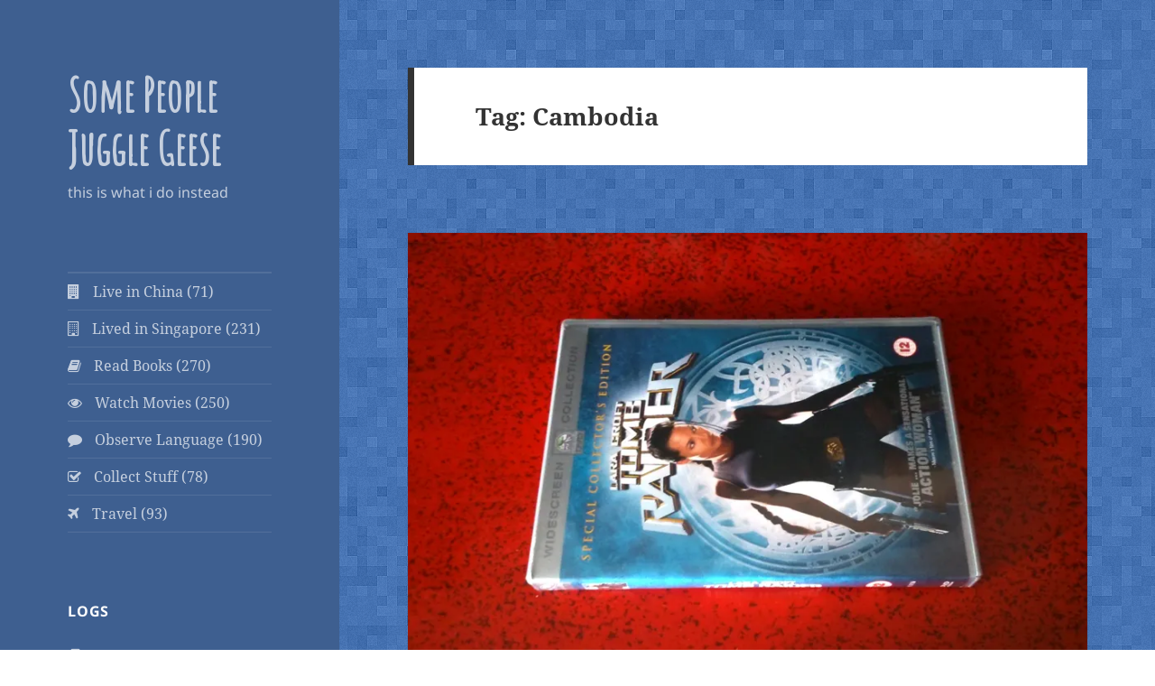

--- FILE ---
content_type: text/html; charset=UTF-8
request_url: https://spjg.com/tag/cambodia/
body_size: 16180
content:
<!DOCTYPE html>
<html lang="en-US" class="no-js">
<head>
	<meta charset="UTF-8">
	<meta name="viewport" content="width=device-width">
	<link rel="profile" href="https://gmpg.org/xfn/11">
	<link rel="pingback" href="https://spjg.com/xmlrpc.php">
	<!--[if lt IE 9]>
	<script src="https://spjg.com/wp-content/themes/twentyfifteen/js/html5.js"></script>
	<![endif]-->	
	<!-- Awin / Book Depository Affiliate verification code: -->
	<meta name="verification" content="dc1320c191126d9bf45f4c683ecf043c" />	
	<script>(function(html){html.className = html.className.replace(/\bno-js\b/,'js')})(document.documentElement);</script>
<meta name='robots' content='index, follow, max-image-preview:large, max-snippet:-1, max-video-preview:-1' />
<!-- Jetpack Site Verification Tags -->
<meta name="google-site-verification" content="gY1TDqjPT0-MoR4WxySROnjPD9lkREAf4-IaKJyRj30" />
<meta name="msvalidate.01" content="796E387013AD57D8E841CBF9522CB804" />
<meta name="p:domain_verify" content="ea816c6228d0d328bfb8acbea4ee263c" />
<meta name="yandex-verification" content="2c4eeef2b9aab4ee" />

	<title>Cambodia Archives : Some People Juggle Geese</title>
	<link rel="canonical" href="https://spjg.com/tag/cambodia/" />
	<meta property="og:locale" content="en_US" />
	<meta property="og:type" content="article" />
	<meta property="og:title" content="Cambodia Archives : Some People Juggle Geese" />
	<meta property="og:url" content="https://spjg.com/tag/cambodia/" />
	<meta property="og:site_name" content="Some People Juggle Geese" />
	<meta name="twitter:card" content="summary_large_image" />
	<script type="application/ld+json" class="yoast-schema-graph">{"@context":"https://schema.org","@graph":[{"@type":"CollectionPage","@id":"https://spjg.com/tag/cambodia/","url":"https://spjg.com/tag/cambodia/","name":"Cambodia Archives : Some People Juggle Geese","isPartOf":{"@id":"https://spjg.com/#website"},"primaryImageOfPage":{"@id":"https://spjg.com/tag/cambodia/#primaryimage"},"image":{"@id":"https://spjg.com/tag/cambodia/#primaryimage"},"thumbnailUrl":"https://i0.wp.com/spjg.com/wp-content/uploads/2017/09/tomb-raider.jpg?fit=825%2C510&ssl=1","breadcrumb":{"@id":"https://spjg.com/tag/cambodia/#breadcrumb"},"inLanguage":"en-US"},{"@type":"ImageObject","inLanguage":"en-US","@id":"https://spjg.com/tag/cambodia/#primaryimage","url":"https://i0.wp.com/spjg.com/wp-content/uploads/2017/09/tomb-raider.jpg?fit=825%2C510&ssl=1","contentUrl":"https://i0.wp.com/spjg.com/wp-content/uploads/2017/09/tomb-raider.jpg?fit=825%2C510&ssl=1","width":825,"height":510},{"@type":"BreadcrumbList","@id":"https://spjg.com/tag/cambodia/#breadcrumb","itemListElement":[{"@type":"ListItem","position":1,"name":"Home","item":"https://spjg.com/"},{"@type":"ListItem","position":2,"name":"Cambodia"}]},{"@type":"WebSite","@id":"https://spjg.com/#website","url":"https://spjg.com/","name":"Some People Juggle Geese","description":"This Is What I Do Instead","publisher":{"@id":"https://spjg.com/#organization"},"potentialAction":[{"@type":"SearchAction","target":{"@type":"EntryPoint","urlTemplate":"https://spjg.com/?s={search_term_string}"},"query-input":{"@type":"PropertyValueSpecification","valueRequired":true,"valueName":"search_term_string"}}],"inLanguage":"en-US"},{"@type":"Organization","@id":"https://spjg.com/#organization","name":"Some People Juggle Geese","url":"https://spjg.com/","logo":{"@type":"ImageObject","inLanguage":"en-US","@id":"https://spjg.com/#/schema/logo/image/","url":"https://i2.wp.com/spjg.com/wp-content/uploads/2016/03/logo.jpg?fit=200%2C200&ssl=1","contentUrl":"https://i2.wp.com/spjg.com/wp-content/uploads/2016/03/logo.jpg?fit=200%2C200&ssl=1","width":200,"height":200,"caption":"Some People Juggle Geese"},"image":{"@id":"https://spjg.com/#/schema/logo/image/"},"sameAs":["https://www.facebook.com/somepeoplejugglegeese/"]}]}</script>


<link rel='dns-prefetch' href='//stats.wp.com' />
<link rel='dns-prefetch' href='//fonts.googleapis.com' />
<link rel='preconnect' href='//i0.wp.com' />
<link rel="alternate" type="application/rss+xml" title="Some People Juggle Geese &raquo; Feed" href="https://spjg.com/feed/" />
<link rel="alternate" type="application/rss+xml" title="Some People Juggle Geese &raquo; Comments Feed" href="https://spjg.com/comments/feed/" />
<link rel="alternate" type="application/rss+xml" title="Some People Juggle Geese &raquo; Cambodia Tag Feed" href="https://spjg.com/tag/cambodia/feed/" />
<script>
window._wpemojiSettings = {"baseUrl":"https:\/\/s.w.org\/images\/core\/emoji\/15.0.3\/72x72\/","ext":".png","svgUrl":"https:\/\/s.w.org\/images\/core\/emoji\/15.0.3\/svg\/","svgExt":".svg","source":{"concatemoji":"https:\/\/spjg.com\/wp-includes\/js\/wp-emoji-release.min.js?ver=6.6.4"}};
/*! This file is auto-generated */
!function(i,n){var o,s,e;function c(e){try{var t={supportTests:e,timestamp:(new Date).valueOf()};sessionStorage.setItem(o,JSON.stringify(t))}catch(e){}}function p(e,t,n){e.clearRect(0,0,e.canvas.width,e.canvas.height),e.fillText(t,0,0);var t=new Uint32Array(e.getImageData(0,0,e.canvas.width,e.canvas.height).data),r=(e.clearRect(0,0,e.canvas.width,e.canvas.height),e.fillText(n,0,0),new Uint32Array(e.getImageData(0,0,e.canvas.width,e.canvas.height).data));return t.every(function(e,t){return e===r[t]})}function u(e,t,n){switch(t){case"flag":return n(e,"\ud83c\udff3\ufe0f\u200d\u26a7\ufe0f","\ud83c\udff3\ufe0f\u200b\u26a7\ufe0f")?!1:!n(e,"\ud83c\uddfa\ud83c\uddf3","\ud83c\uddfa\u200b\ud83c\uddf3")&&!n(e,"\ud83c\udff4\udb40\udc67\udb40\udc62\udb40\udc65\udb40\udc6e\udb40\udc67\udb40\udc7f","\ud83c\udff4\u200b\udb40\udc67\u200b\udb40\udc62\u200b\udb40\udc65\u200b\udb40\udc6e\u200b\udb40\udc67\u200b\udb40\udc7f");case"emoji":return!n(e,"\ud83d\udc26\u200d\u2b1b","\ud83d\udc26\u200b\u2b1b")}return!1}function f(e,t,n){var r="undefined"!=typeof WorkerGlobalScope&&self instanceof WorkerGlobalScope?new OffscreenCanvas(300,150):i.createElement("canvas"),a=r.getContext("2d",{willReadFrequently:!0}),o=(a.textBaseline="top",a.font="600 32px Arial",{});return e.forEach(function(e){o[e]=t(a,e,n)}),o}function t(e){var t=i.createElement("script");t.src=e,t.defer=!0,i.head.appendChild(t)}"undefined"!=typeof Promise&&(o="wpEmojiSettingsSupports",s=["flag","emoji"],n.supports={everything:!0,everythingExceptFlag:!0},e=new Promise(function(e){i.addEventListener("DOMContentLoaded",e,{once:!0})}),new Promise(function(t){var n=function(){try{var e=JSON.parse(sessionStorage.getItem(o));if("object"==typeof e&&"number"==typeof e.timestamp&&(new Date).valueOf()<e.timestamp+604800&&"object"==typeof e.supportTests)return e.supportTests}catch(e){}return null}();if(!n){if("undefined"!=typeof Worker&&"undefined"!=typeof OffscreenCanvas&&"undefined"!=typeof URL&&URL.createObjectURL&&"undefined"!=typeof Blob)try{var e="postMessage("+f.toString()+"("+[JSON.stringify(s),u.toString(),p.toString()].join(",")+"));",r=new Blob([e],{type:"text/javascript"}),a=new Worker(URL.createObjectURL(r),{name:"wpTestEmojiSupports"});return void(a.onmessage=function(e){c(n=e.data),a.terminate(),t(n)})}catch(e){}c(n=f(s,u,p))}t(n)}).then(function(e){for(var t in e)n.supports[t]=e[t],n.supports.everything=n.supports.everything&&n.supports[t],"flag"!==t&&(n.supports.everythingExceptFlag=n.supports.everythingExceptFlag&&n.supports[t]);n.supports.everythingExceptFlag=n.supports.everythingExceptFlag&&!n.supports.flag,n.DOMReady=!1,n.readyCallback=function(){n.DOMReady=!0}}).then(function(){return e}).then(function(){var e;n.supports.everything||(n.readyCallback(),(e=n.source||{}).concatemoji?t(e.concatemoji):e.wpemoji&&e.twemoji&&(t(e.twemoji),t(e.wpemoji)))}))}((window,document),window._wpemojiSettings);
</script>
<link rel='stylesheet' id='twentyfifteen-jetpack-css' href='https://spjg.com/wp-content/plugins/jetpack/modules/theme-tools/compat/twentyfifteen.css?ver=14.5' media='all' />
<style id='wp-emoji-styles-inline-css'>

	img.wp-smiley, img.emoji {
		display: inline !important;
		border: none !important;
		box-shadow: none !important;
		height: 1em !important;
		width: 1em !important;
		margin: 0 0.07em !important;
		vertical-align: -0.1em !important;
		background: none !important;
		padding: 0 !important;
	}
</style>
<link rel='stylesheet' id='wp-block-library-css' href='https://spjg.com/wp-includes/css/dist/block-library/style.min.css?ver=6.6.4' media='all' />
<style id='wp-block-library-theme-inline-css'>
.wp-block-audio :where(figcaption){color:#555;font-size:13px;text-align:center}.is-dark-theme .wp-block-audio :where(figcaption){color:#ffffffa6}.wp-block-audio{margin:0 0 1em}.wp-block-code{border:1px solid #ccc;border-radius:4px;font-family:Menlo,Consolas,monaco,monospace;padding:.8em 1em}.wp-block-embed :where(figcaption){color:#555;font-size:13px;text-align:center}.is-dark-theme .wp-block-embed :where(figcaption){color:#ffffffa6}.wp-block-embed{margin:0 0 1em}.blocks-gallery-caption{color:#555;font-size:13px;text-align:center}.is-dark-theme .blocks-gallery-caption{color:#ffffffa6}:root :where(.wp-block-image figcaption){color:#555;font-size:13px;text-align:center}.is-dark-theme :root :where(.wp-block-image figcaption){color:#ffffffa6}.wp-block-image{margin:0 0 1em}.wp-block-pullquote{border-bottom:4px solid;border-top:4px solid;color:currentColor;margin-bottom:1.75em}.wp-block-pullquote cite,.wp-block-pullquote footer,.wp-block-pullquote__citation{color:currentColor;font-size:.8125em;font-style:normal;text-transform:uppercase}.wp-block-quote{border-left:.25em solid;margin:0 0 1.75em;padding-left:1em}.wp-block-quote cite,.wp-block-quote footer{color:currentColor;font-size:.8125em;font-style:normal;position:relative}.wp-block-quote.has-text-align-right{border-left:none;border-right:.25em solid;padding-left:0;padding-right:1em}.wp-block-quote.has-text-align-center{border:none;padding-left:0}.wp-block-quote.is-large,.wp-block-quote.is-style-large,.wp-block-quote.is-style-plain{border:none}.wp-block-search .wp-block-search__label{font-weight:700}.wp-block-search__button{border:1px solid #ccc;padding:.375em .625em}:where(.wp-block-group.has-background){padding:1.25em 2.375em}.wp-block-separator.has-css-opacity{opacity:.4}.wp-block-separator{border:none;border-bottom:2px solid;margin-left:auto;margin-right:auto}.wp-block-separator.has-alpha-channel-opacity{opacity:1}.wp-block-separator:not(.is-style-wide):not(.is-style-dots){width:100px}.wp-block-separator.has-background:not(.is-style-dots){border-bottom:none;height:1px}.wp-block-separator.has-background:not(.is-style-wide):not(.is-style-dots){height:2px}.wp-block-table{margin:0 0 1em}.wp-block-table td,.wp-block-table th{word-break:normal}.wp-block-table :where(figcaption){color:#555;font-size:13px;text-align:center}.is-dark-theme .wp-block-table :where(figcaption){color:#ffffffa6}.wp-block-video :where(figcaption){color:#555;font-size:13px;text-align:center}.is-dark-theme .wp-block-video :where(figcaption){color:#ffffffa6}.wp-block-video{margin:0 0 1em}:root :where(.wp-block-template-part.has-background){margin-bottom:0;margin-top:0;padding:1.25em 2.375em}
</style>
<style id='js-archive-list-archive-widget-style-inline-css'>
/*!***************************************************************************************************************************************************************************************************************************************!*\
  !*** css ./node_modules/css-loader/dist/cjs.js??ruleSet[1].rules[4].use[1]!./node_modules/postcss-loader/dist/cjs.js??ruleSet[1].rules[4].use[2]!./node_modules/sass-loader/dist/cjs.js??ruleSet[1].rules[4].use[3]!./src/style.scss ***!
  \***************************************************************************************************************************************************************************************************************************************/
@charset "UTF-8";
/**
 * The following styles get applied both on the front of your site
 * and in the editor.
 *
 * Replace them with your own styles or remove the file completely.
 */
.js-archive-list a,
.js-archive-list a:focus,
.js-archive-list a:hover {
  text-decoration: none;
}
.js-archive-list .loading {
  display: inline-block;
  padding-left: 5px;
  vertical-align: middle;
  width: 25px;
}
.jal-hide {
  display: none;
}
.widget_jaw_widget ul.jaw_widget,
ul.jaw_widget ul,
body .wp-block-js-archive-list-archive-widget ul.jaw_widget,
body .wp-block-js-archive-list-archive-widget ul.jaw_widget ul,
body ul.jaw_widget {
  list-style: none;
  margin-left: 0;
  padding-left: 0;
}
.widget_jaw_widget ul.jaw_widget li,
.wp-block-js-archive-list-archive-widget ul.jaw_widget li,
.jaw_widget ul li {
  padding-left: 1rem;
  list-style: none;
}
.widget_jaw_widget ul.jaw_widget li::before,
.wp-block-js-archive-list-archive-widget ul.jaw_widget li::before,
.jaw_widget ul li::before {
  content: "";
}
.widget_jaw_widget ul.jaw_widget li .post-date::before,
.wp-block-js-archive-list-archive-widget ul.jaw_widget li .post-date::before,
.jaw_widget ul li .post-date::before {
  content: "—";
  padding-right: 5px;
}
.widget_jaw_widget ul.jaw_widget li .post-date,
.wp-block-js-archive-list-archive-widget ul.jaw_widget li .post-date,
.jaw_widget ul li .post-date {
  padding-left: 5px;
}
/** Bullet's padding **/
.jaw_symbol {
  margin-right: 0.5rem;
}

/*# sourceMappingURL=style-index.css.map*/
</style>
<link rel='stylesheet' id='mediaelement-css' href='https://spjg.com/wp-includes/js/mediaelement/mediaelementplayer-legacy.min.css?ver=4.2.17' media='all' />
<link rel='stylesheet' id='wp-mediaelement-css' href='https://spjg.com/wp-includes/js/mediaelement/wp-mediaelement.min.css?ver=6.6.4' media='all' />
<style id='jetpack-sharing-buttons-style-inline-css'>
.jetpack-sharing-buttons__services-list{display:flex;flex-direction:row;flex-wrap:wrap;gap:0;list-style-type:none;margin:5px;padding:0}.jetpack-sharing-buttons__services-list.has-small-icon-size{font-size:12px}.jetpack-sharing-buttons__services-list.has-normal-icon-size{font-size:16px}.jetpack-sharing-buttons__services-list.has-large-icon-size{font-size:24px}.jetpack-sharing-buttons__services-list.has-huge-icon-size{font-size:36px}@media print{.jetpack-sharing-buttons__services-list{display:none!important}}.editor-styles-wrapper .wp-block-jetpack-sharing-buttons{gap:0;padding-inline-start:0}ul.jetpack-sharing-buttons__services-list.has-background{padding:1.25em 2.375em}
</style>
<style id='classic-theme-styles-inline-css'>
/*! This file is auto-generated */
.wp-block-button__link{color:#fff;background-color:#32373c;border-radius:9999px;box-shadow:none;text-decoration:none;padding:calc(.667em + 2px) calc(1.333em + 2px);font-size:1.125em}.wp-block-file__button{background:#32373c;color:#fff;text-decoration:none}
</style>
<style id='global-styles-inline-css'>
:root{--wp--preset--aspect-ratio--square: 1;--wp--preset--aspect-ratio--4-3: 4/3;--wp--preset--aspect-ratio--3-4: 3/4;--wp--preset--aspect-ratio--3-2: 3/2;--wp--preset--aspect-ratio--2-3: 2/3;--wp--preset--aspect-ratio--16-9: 16/9;--wp--preset--aspect-ratio--9-16: 9/16;--wp--preset--color--black: #000000;--wp--preset--color--cyan-bluish-gray: #abb8c3;--wp--preset--color--white: #fff;--wp--preset--color--pale-pink: #f78da7;--wp--preset--color--vivid-red: #cf2e2e;--wp--preset--color--luminous-vivid-orange: #ff6900;--wp--preset--color--luminous-vivid-amber: #fcb900;--wp--preset--color--light-green-cyan: #7bdcb5;--wp--preset--color--vivid-green-cyan: #00d084;--wp--preset--color--pale-cyan-blue: #8ed1fc;--wp--preset--color--vivid-cyan-blue: #0693e3;--wp--preset--color--vivid-purple: #9b51e0;--wp--preset--color--dark-gray: #111;--wp--preset--color--light-gray: #f1f1f1;--wp--preset--color--yellow: #f4ca16;--wp--preset--color--dark-brown: #352712;--wp--preset--color--medium-pink: #e53b51;--wp--preset--color--light-pink: #ffe5d1;--wp--preset--color--dark-purple: #2e2256;--wp--preset--color--purple: #674970;--wp--preset--color--blue-gray: #22313f;--wp--preset--color--bright-blue: #55c3dc;--wp--preset--color--light-blue: #e9f2f9;--wp--preset--gradient--vivid-cyan-blue-to-vivid-purple: linear-gradient(135deg,rgba(6,147,227,1) 0%,rgb(155,81,224) 100%);--wp--preset--gradient--light-green-cyan-to-vivid-green-cyan: linear-gradient(135deg,rgb(122,220,180) 0%,rgb(0,208,130) 100%);--wp--preset--gradient--luminous-vivid-amber-to-luminous-vivid-orange: linear-gradient(135deg,rgba(252,185,0,1) 0%,rgba(255,105,0,1) 100%);--wp--preset--gradient--luminous-vivid-orange-to-vivid-red: linear-gradient(135deg,rgba(255,105,0,1) 0%,rgb(207,46,46) 100%);--wp--preset--gradient--very-light-gray-to-cyan-bluish-gray: linear-gradient(135deg,rgb(238,238,238) 0%,rgb(169,184,195) 100%);--wp--preset--gradient--cool-to-warm-spectrum: linear-gradient(135deg,rgb(74,234,220) 0%,rgb(151,120,209) 20%,rgb(207,42,186) 40%,rgb(238,44,130) 60%,rgb(251,105,98) 80%,rgb(254,248,76) 100%);--wp--preset--gradient--blush-light-purple: linear-gradient(135deg,rgb(255,206,236) 0%,rgb(152,150,240) 100%);--wp--preset--gradient--blush-bordeaux: linear-gradient(135deg,rgb(254,205,165) 0%,rgb(254,45,45) 50%,rgb(107,0,62) 100%);--wp--preset--gradient--luminous-dusk: linear-gradient(135deg,rgb(255,203,112) 0%,rgb(199,81,192) 50%,rgb(65,88,208) 100%);--wp--preset--gradient--pale-ocean: linear-gradient(135deg,rgb(255,245,203) 0%,rgb(182,227,212) 50%,rgb(51,167,181) 100%);--wp--preset--gradient--electric-grass: linear-gradient(135deg,rgb(202,248,128) 0%,rgb(113,206,126) 100%);--wp--preset--gradient--midnight: linear-gradient(135deg,rgb(2,3,129) 0%,rgb(40,116,252) 100%);--wp--preset--gradient--dark-gray-gradient-gradient: linear-gradient(90deg, rgba(17,17,17,1) 0%, rgba(42,42,42,1) 100%);--wp--preset--gradient--light-gray-gradient: linear-gradient(90deg, rgba(241,241,241,1) 0%, rgba(215,215,215,1) 100%);--wp--preset--gradient--white-gradient: linear-gradient(90deg, rgba(255,255,255,1) 0%, rgba(230,230,230,1) 100%);--wp--preset--gradient--yellow-gradient: linear-gradient(90deg, rgba(244,202,22,1) 0%, rgba(205,168,10,1) 100%);--wp--preset--gradient--dark-brown-gradient: linear-gradient(90deg, rgba(53,39,18,1) 0%, rgba(91,67,31,1) 100%);--wp--preset--gradient--medium-pink-gradient: linear-gradient(90deg, rgba(229,59,81,1) 0%, rgba(209,28,51,1) 100%);--wp--preset--gradient--light-pink-gradient: linear-gradient(90deg, rgba(255,229,209,1) 0%, rgba(255,200,158,1) 100%);--wp--preset--gradient--dark-purple-gradient: linear-gradient(90deg, rgba(46,34,86,1) 0%, rgba(66,48,123,1) 100%);--wp--preset--gradient--purple-gradient: linear-gradient(90deg, rgba(103,73,112,1) 0%, rgba(131,93,143,1) 100%);--wp--preset--gradient--blue-gray-gradient: linear-gradient(90deg, rgba(34,49,63,1) 0%, rgba(52,75,96,1) 100%);--wp--preset--gradient--bright-blue-gradient: linear-gradient(90deg, rgba(85,195,220,1) 0%, rgba(43,180,211,1) 100%);--wp--preset--gradient--light-blue-gradient: linear-gradient(90deg, rgba(233,242,249,1) 0%, rgba(193,218,238,1) 100%);--wp--preset--font-size--small: 13px;--wp--preset--font-size--medium: 20px;--wp--preset--font-size--large: 36px;--wp--preset--font-size--x-large: 42px;--wp--preset--spacing--20: 0.44rem;--wp--preset--spacing--30: 0.67rem;--wp--preset--spacing--40: 1rem;--wp--preset--spacing--50: 1.5rem;--wp--preset--spacing--60: 2.25rem;--wp--preset--spacing--70: 3.38rem;--wp--preset--spacing--80: 5.06rem;--wp--preset--shadow--natural: 6px 6px 9px rgba(0, 0, 0, 0.2);--wp--preset--shadow--deep: 12px 12px 50px rgba(0, 0, 0, 0.4);--wp--preset--shadow--sharp: 6px 6px 0px rgba(0, 0, 0, 0.2);--wp--preset--shadow--outlined: 6px 6px 0px -3px rgba(255, 255, 255, 1), 6px 6px rgba(0, 0, 0, 1);--wp--preset--shadow--crisp: 6px 6px 0px rgba(0, 0, 0, 1);}:where(.is-layout-flex){gap: 0.5em;}:where(.is-layout-grid){gap: 0.5em;}body .is-layout-flex{display: flex;}.is-layout-flex{flex-wrap: wrap;align-items: center;}.is-layout-flex > :is(*, div){margin: 0;}body .is-layout-grid{display: grid;}.is-layout-grid > :is(*, div){margin: 0;}:where(.wp-block-columns.is-layout-flex){gap: 2em;}:where(.wp-block-columns.is-layout-grid){gap: 2em;}:where(.wp-block-post-template.is-layout-flex){gap: 1.25em;}:where(.wp-block-post-template.is-layout-grid){gap: 1.25em;}.has-black-color{color: var(--wp--preset--color--black) !important;}.has-cyan-bluish-gray-color{color: var(--wp--preset--color--cyan-bluish-gray) !important;}.has-white-color{color: var(--wp--preset--color--white) !important;}.has-pale-pink-color{color: var(--wp--preset--color--pale-pink) !important;}.has-vivid-red-color{color: var(--wp--preset--color--vivid-red) !important;}.has-luminous-vivid-orange-color{color: var(--wp--preset--color--luminous-vivid-orange) !important;}.has-luminous-vivid-amber-color{color: var(--wp--preset--color--luminous-vivid-amber) !important;}.has-light-green-cyan-color{color: var(--wp--preset--color--light-green-cyan) !important;}.has-vivid-green-cyan-color{color: var(--wp--preset--color--vivid-green-cyan) !important;}.has-pale-cyan-blue-color{color: var(--wp--preset--color--pale-cyan-blue) !important;}.has-vivid-cyan-blue-color{color: var(--wp--preset--color--vivid-cyan-blue) !important;}.has-vivid-purple-color{color: var(--wp--preset--color--vivid-purple) !important;}.has-black-background-color{background-color: var(--wp--preset--color--black) !important;}.has-cyan-bluish-gray-background-color{background-color: var(--wp--preset--color--cyan-bluish-gray) !important;}.has-white-background-color{background-color: var(--wp--preset--color--white) !important;}.has-pale-pink-background-color{background-color: var(--wp--preset--color--pale-pink) !important;}.has-vivid-red-background-color{background-color: var(--wp--preset--color--vivid-red) !important;}.has-luminous-vivid-orange-background-color{background-color: var(--wp--preset--color--luminous-vivid-orange) !important;}.has-luminous-vivid-amber-background-color{background-color: var(--wp--preset--color--luminous-vivid-amber) !important;}.has-light-green-cyan-background-color{background-color: var(--wp--preset--color--light-green-cyan) !important;}.has-vivid-green-cyan-background-color{background-color: var(--wp--preset--color--vivid-green-cyan) !important;}.has-pale-cyan-blue-background-color{background-color: var(--wp--preset--color--pale-cyan-blue) !important;}.has-vivid-cyan-blue-background-color{background-color: var(--wp--preset--color--vivid-cyan-blue) !important;}.has-vivid-purple-background-color{background-color: var(--wp--preset--color--vivid-purple) !important;}.has-black-border-color{border-color: var(--wp--preset--color--black) !important;}.has-cyan-bluish-gray-border-color{border-color: var(--wp--preset--color--cyan-bluish-gray) !important;}.has-white-border-color{border-color: var(--wp--preset--color--white) !important;}.has-pale-pink-border-color{border-color: var(--wp--preset--color--pale-pink) !important;}.has-vivid-red-border-color{border-color: var(--wp--preset--color--vivid-red) !important;}.has-luminous-vivid-orange-border-color{border-color: var(--wp--preset--color--luminous-vivid-orange) !important;}.has-luminous-vivid-amber-border-color{border-color: var(--wp--preset--color--luminous-vivid-amber) !important;}.has-light-green-cyan-border-color{border-color: var(--wp--preset--color--light-green-cyan) !important;}.has-vivid-green-cyan-border-color{border-color: var(--wp--preset--color--vivid-green-cyan) !important;}.has-pale-cyan-blue-border-color{border-color: var(--wp--preset--color--pale-cyan-blue) !important;}.has-vivid-cyan-blue-border-color{border-color: var(--wp--preset--color--vivid-cyan-blue) !important;}.has-vivid-purple-border-color{border-color: var(--wp--preset--color--vivid-purple) !important;}.has-vivid-cyan-blue-to-vivid-purple-gradient-background{background: var(--wp--preset--gradient--vivid-cyan-blue-to-vivid-purple) !important;}.has-light-green-cyan-to-vivid-green-cyan-gradient-background{background: var(--wp--preset--gradient--light-green-cyan-to-vivid-green-cyan) !important;}.has-luminous-vivid-amber-to-luminous-vivid-orange-gradient-background{background: var(--wp--preset--gradient--luminous-vivid-amber-to-luminous-vivid-orange) !important;}.has-luminous-vivid-orange-to-vivid-red-gradient-background{background: var(--wp--preset--gradient--luminous-vivid-orange-to-vivid-red) !important;}.has-very-light-gray-to-cyan-bluish-gray-gradient-background{background: var(--wp--preset--gradient--very-light-gray-to-cyan-bluish-gray) !important;}.has-cool-to-warm-spectrum-gradient-background{background: var(--wp--preset--gradient--cool-to-warm-spectrum) !important;}.has-blush-light-purple-gradient-background{background: var(--wp--preset--gradient--blush-light-purple) !important;}.has-blush-bordeaux-gradient-background{background: var(--wp--preset--gradient--blush-bordeaux) !important;}.has-luminous-dusk-gradient-background{background: var(--wp--preset--gradient--luminous-dusk) !important;}.has-pale-ocean-gradient-background{background: var(--wp--preset--gradient--pale-ocean) !important;}.has-electric-grass-gradient-background{background: var(--wp--preset--gradient--electric-grass) !important;}.has-midnight-gradient-background{background: var(--wp--preset--gradient--midnight) !important;}.has-small-font-size{font-size: var(--wp--preset--font-size--small) !important;}.has-medium-font-size{font-size: var(--wp--preset--font-size--medium) !important;}.has-large-font-size{font-size: var(--wp--preset--font-size--large) !important;}.has-x-large-font-size{font-size: var(--wp--preset--font-size--x-large) !important;}
:where(.wp-block-post-template.is-layout-flex){gap: 1.25em;}:where(.wp-block-post-template.is-layout-grid){gap: 1.25em;}
:where(.wp-block-columns.is-layout-flex){gap: 2em;}:where(.wp-block-columns.is-layout-grid){gap: 2em;}
:root :where(.wp-block-pullquote){font-size: 1.5em;line-height: 1.6;}
</style>
<link rel='stylesheet' id='font-awesome-four-css' href='https://spjg.com/wp-content/plugins/font-awesome-4-menus/css/font-awesome.min.css?ver=4.7.0' media='all' />
<link rel='stylesheet' id='twentyfifteen-css' href='https://spjg.com/wp-content/themes/twentyfifteen/style.css?ver=6.6.4' media='all' />
<link rel='stylesheet' id='twentyfifteen-child-css' href='https://spjg.com/wp-content/themes/twentyfifteen-child/style.css?ver=6.6.4' media='all' />
<link rel='stylesheet' id='googleFonts-css' href='https://fonts.googleapis.com/css?family=Amatic+SC&#038;ver=6.6.4' media='all' />
<link rel='stylesheet' id='twentyfifteen-fonts-css' href='https://spjg.com/wp-content/themes/twentyfifteen/assets/fonts/noto-sans-plus-noto-serif-plus-inconsolata.css?ver=20230328' media='all' />
<link rel='stylesheet' id='genericons-css' href='https://spjg.com/wp-content/plugins/jetpack/_inc/genericons/genericons/genericons.css?ver=3.1' media='all' />
<link rel='stylesheet' id='twentyfifteen-style-css' href='https://spjg.com/wp-content/themes/twentyfifteen-child/style.css?ver=20250415' media='all' />
<style id='twentyfifteen-style-inline-css'>

		/* Custom Header Background Color */
		body:before,
		.site-header {
			background-color: #3e5f90;
		}

		@media screen and (min-width: 59.6875em) {
			.site-header,
			.secondary {
				background-color: transparent;
			}

			.widget button,
			.widget input[type="button"],
			.widget input[type="reset"],
			.widget input[type="submit"],
			.widget_calendar tbody a,
			.widget_calendar tbody a:hover,
			.widget_calendar tbody a:focus {
				color: #3e5f90;
			}
		}
	

		/* Custom Sidebar Text Color */
		.site-title a,
		.site-description,
		.secondary-toggle:before {
			color: #ffffff;
		}

		.site-title a:hover,
		.site-title a:focus {
			color: rgba( 255, 255, 255, 0.7);
		}

		.secondary-toggle {
			border-color: rgba( 255, 255, 255, 0.1);
		}

		.secondary-toggle:hover,
		.secondary-toggle:focus {
			border-color: rgba( 255, 255, 255, 0.3);
		}

		.site-title a {
			outline-color: rgba( 255, 255, 255, 0.3);
		}

		@media screen and (min-width: 59.6875em) {
			.secondary a,
			.dropdown-toggle:after,
			.widget-title,
			.widget blockquote cite,
			.widget blockquote small {
				color: #ffffff;
			}

			.widget button,
			.widget input[type="button"],
			.widget input[type="reset"],
			.widget input[type="submit"],
			.widget_calendar tbody a {
				background-color: #ffffff;
			}

			.textwidget a {
				border-color: #ffffff;
			}

			.secondary a:hover,
			.secondary a:focus,
			.main-navigation .menu-item-description,
			.widget,
			.widget blockquote,
			.widget .wp-caption-text,
			.widget .gallery-caption {
				color: rgba( 255, 255, 255, 0.7);
			}

			.widget button:hover,
			.widget button:focus,
			.widget input[type="button"]:hover,
			.widget input[type="button"]:focus,
			.widget input[type="reset"]:hover,
			.widget input[type="reset"]:focus,
			.widget input[type="submit"]:hover,
			.widget input[type="submit"]:focus,
			.widget_calendar tbody a:hover,
			.widget_calendar tbody a:focus {
				background-color: rgba( 255, 255, 255, 0.7);
			}

			.widget blockquote {
				border-color: rgba( 255, 255, 255, 0.7);
			}

			.main-navigation ul,
			.main-navigation li,
			.secondary-toggle,
			.widget input,
			.widget textarea,
			.widget table,
			.widget th,
			.widget td,
			.widget pre,
			.widget li,
			.widget_categories .children,
			.widget_nav_menu .sub-menu,
			.widget_pages .children,
			.widget abbr[title] {
				border-color: rgba( 255, 255, 255, 0.1);
			}

			.dropdown-toggle:hover,
			.dropdown-toggle:focus,
			.widget hr {
				background-color: rgba( 255, 255, 255, 0.1);
			}

			.widget input:focus,
			.widget textarea:focus {
				border-color: rgba( 255, 255, 255, 0.3);
			}

			.sidebar a:focus,
			.dropdown-toggle:focus {
				outline-color: rgba( 255, 255, 255, 0.3);
			}
		}
	
</style>
<link rel='stylesheet' id='twentyfifteen-block-style-css' href='https://spjg.com/wp-content/themes/twentyfifteen/css/blocks.css?ver=20240715' media='all' />
<link rel='stylesheet' id='sharedaddy-css' href='https://spjg.com/wp-content/plugins/jetpack/modules/sharedaddy/sharing.css?ver=14.5' media='all' />
<link rel='stylesheet' id='social-logos-css' href='https://spjg.com/wp-content/plugins/jetpack/_inc/social-logos/social-logos.min.css?ver=14.5' media='all' />
<script src="https://spjg.com/wp-includes/js/jquery/jquery.min.js?ver=3.7.1" id="jquery-core-js"></script>
<script src="https://spjg.com/wp-includes/js/jquery/jquery-migrate.min.js?ver=3.4.1" id="jquery-migrate-js"></script>
<script id="twentyfifteen-script-js-extra">
var screenReaderText = {"expand":"<span class=\"screen-reader-text\">expand child menu<\/span>","collapse":"<span class=\"screen-reader-text\">collapse child menu<\/span>"};
</script>
<script src="https://spjg.com/wp-content/themes/twentyfifteen/js/functions.js?ver=20250303" id="twentyfifteen-script-js" defer data-wp-strategy="defer"></script>
<script src="https://spjg.com/wp-content/plugins/generalstats/vendor/jshashtable/hashtable.js?ver=3.0" id="jshashtable-js"></script>
<script id="generalstats_refresh-js-extra">
var generalstats_refresh_settings = {"ajax_url":"https:\/\/spjg.com\/wp-admin\/admin-ajax.php","_ajax_nonce":"eed4231214","refresh_time":"30"};
</script>
<script src="https://spjg.com/wp-content/plugins/generalstats/js/refresh.js?ver=3.20" id="generalstats_refresh-js"></script>
<link rel="https://api.w.org/" href="https://spjg.com/wp-json/" /><link rel="alternate" title="JSON" type="application/json" href="https://spjg.com/wp-json/wp/v2/tags/82" /><link rel="EditURI" type="application/rsd+xml" title="RSD" href="https://spjg.com/xmlrpc.php?rsd" />
<meta name="generator" content="WordPress 6.6.4" />
<meta name="GeneralStats" content="3.34"/>
<script type="text/javascript">
(function(url){
	if(/(?:Chrome\/26\.0\.1410\.63 Safari\/537\.31|WordfenceTestMonBot)/.test(navigator.userAgent)){ return; }
	var addEvent = function(evt, handler) {
		if (window.addEventListener) {
			document.addEventListener(evt, handler, false);
		} else if (window.attachEvent) {
			document.attachEvent('on' + evt, handler);
		}
	};
	var removeEvent = function(evt, handler) {
		if (window.removeEventListener) {
			document.removeEventListener(evt, handler, false);
		} else if (window.detachEvent) {
			document.detachEvent('on' + evt, handler);
		}
	};
	var evts = 'contextmenu dblclick drag dragend dragenter dragleave dragover dragstart drop keydown keypress keyup mousedown mousemove mouseout mouseover mouseup mousewheel scroll'.split(' ');
	var logHuman = function() {
		if (window.wfLogHumanRan) { return; }
		window.wfLogHumanRan = true;
		var wfscr = document.createElement('script');
		wfscr.type = 'text/javascript';
		wfscr.async = true;
		wfscr.src = url + '&r=' + Math.random();
		(document.getElementsByTagName('head')[0]||document.getElementsByTagName('body')[0]).appendChild(wfscr);
		for (var i = 0; i < evts.length; i++) {
			removeEvent(evts[i], logHuman);
		}
	};
	for (var i = 0; i < evts.length; i++) {
		addEvent(evts[i], logHuman);
	}
})('//spjg.com/?wordfence_lh=1&hid=67358F365BB9A0796FF1BA7DB25E1F50');
</script>	<style>img#wpstats{display:none}</style>
		<style id="custom-background-css">
body.custom-background { background-color: #ffffff; background-image: url("https://spjg.com/wp-content/uploads/2015/07/07440239.png"); background-position: left top; background-size: auto; background-repeat: repeat; background-attachment: fixed; }
</style>
			<style id="wp-custom-css">
			.bbis2021 table, .bbis2021 tr, .bbis2021 td {padding:0 20px 20px 0;border:0;vertical-align:top;}

.bbis2021 td img {box-shadow: 0px 1px 3px 0px rgba(0,0,0,0.3);
border-radius: 5px;
} 		</style>
		</head>

<body data-rsssl=1 class="archive tag tag-cambodia tag-82 custom-background wp-embed-responsive">
<!-- Google tag (gtag.js) outdated 04-May-23-->
<script>
  (function(i,s,o,g,r,a,m){i['GoogleAnalyticsObject']=r;i[r]=i[r]||function(){
  (i[r].q=i[r].q||[]).push(arguments)},i[r].l=1*new Date();a=s.createElement(o),
  m=s.getElementsByTagName(o)[0];a.async=1;a.src=g;m.parentNode.insertBefore(a,m)
  })(window,document,'script','//www.google-analytics.com/analytics.js','ga');

  ga('create', 'UA-73150348-1', 'auto');
  ga('send', 'pageview');

</script>


<!-- Google tag (gtag.js) added 04-May-23-->
<script async src="https://www.googletagmanager.com/gtag/js?id=G-0PLJ47H8PH"></script>
<script>
  window.dataLayer = window.dataLayer || [];
  function gtag(){dataLayer.push(arguments);}
  gtag('js', new Date());

  gtag('config', 'G-0PLJ47H8PH');
</script><div id="page" class="hfeed site">
	<a class="skip-link screen-reader-text" href="#content">Skip to content</a>

	<div id="sidebar" class="sidebar">
		<header id="masthead" class="site-header" role="banner">
			<div class="site-branding">
										<p class="site-title"><a href="https://spjg.com/" rel="home">Some People Juggle Geese</a></p>
											<p class="site-description">This Is What I Do Instead</p>
									<button class="secondary-toggle">Menu and widgets</button>
			</div><!-- .site-branding -->
		</header><!-- .site-header -->

			<div id="secondary" class="secondary">

					<nav id="site-navigation" class="main-navigation">
				<div class="menu-sidebar-menu-2023-container"><ul id="menu-sidebar-menu-2023" class="nav-menu"><li id="menu-item-14611" class="menu-item menu-item-type-taxonomy menu-item-object-category menu-item-14611"><a href="https://spjg.com/category/china/"><i class="fa fa-building"></i><span class="fontawesome-text"> Live in China (71)</span></a></li>
<li id="menu-item-14559" class="menu-item menu-item-type-taxonomy menu-item-object-category menu-item-14559"><a href="https://spjg.com/category/singapore/"><i class="fa fa-building-o"></i><span class="fontawesome-text"> Lived in Singapore (231)</span></a></li>
<li id="menu-item-14558" class="menu-item menu-item-type-taxonomy menu-item-object-category menu-item-14558"><a href="https://spjg.com/category/books/"><i class="fa fa-book"></i><span class="fontawesome-text"> Read Books (270)</span></a></li>
<li id="menu-item-14560" class="menu-item menu-item-type-taxonomy menu-item-object-category menu-item-14560"><a href="https://spjg.com/category/movies/"><i class="fa fa-eye"></i><span class="fontawesome-text"> Watch Movies (250)</span></a></li>
<li id="menu-item-14561" class="menu-item menu-item-type-taxonomy menu-item-object-category menu-item-14561"><a href="https://spjg.com/category/language/"><i class="fa fa-comment"></i><span class="fontawesome-text"> Observe Language (190)</span></a></li>
<li id="menu-item-14562" class="menu-item menu-item-type-taxonomy menu-item-object-category menu-item-14562"><a href="https://spjg.com/category/collecting/"><i class="fa fa-check-square-o"></i><span class="fontawesome-text"> Collect Stuff (78)</span></a></li>
<li id="menu-item-15248" class="menu-item menu-item-type-taxonomy menu-item-object-category menu-item-15248"><a href="https://spjg.com/category/travel/"><i class="fa fa-plane"></i><span class="fontawesome-text"> Travel (93)</span></a></li>
</ul></div>			</nav><!-- .main-navigation -->
		
		
					<div id="widget-area" class="widget-area" role="complementary">
				<aside id="text-12" class="widget widget_text"><h2 class="widget-title">Logs</h2>			<div class="textwidget"><a class="fa fa-book" href="/book-log/">&nbsp; Book Log</a><br/>
<a class="fa fa-eye" href="/movie-log/">&nbsp; Movie Log</a></div>
		</aside><aside id="search-2" class="widget widget_search"><h2 class="widget-title">Search</h2><form role="search" method="get" class="search-form" action="https://spjg.com/">
				<label>
					<span class="screen-reader-text">Search for:</span>
					<input type="search" class="search-field" placeholder="Search &hellip;" value="" name="s" />
				</label>
				<input type="submit" class="search-submit screen-reader-text" value="Search" />
			</form></aside><aside id="taxonomy_list_widget-2" class="widget widget_taxonomy_list_widget"><h2 class="widget-title">Tags</h2><div class="tlw-list" id="taxonomy_list_widget_list_2"><a href="https://spjg.com/tag/movie-log/" rel="nofollow">movie log (228)</a><br /><a href="https://spjg.com/tag/book-log/" rel="nofollow">book log (195)</a><br /><a href="https://spjg.com/tag/photos/" rel="nofollow">photos (98)</a><br /><a href="https://spjg.com/tag/signs/" rel="nofollow">signs (92)</a><br /><a href="https://spjg.com/tag/china/" rel="nofollow">China (87)</a><br /><a href="https://spjg.com/tag/english/" rel="nofollow">English (84)</a><br /><a href="https://spjg.com/tag/save-the-cat-beat-sheet/" rel="nofollow">save the cat beat sheet (66)</a><br /><a href="https://spjg.com/tag/blake-snyder-beat-sheet/" rel="nofollow">blake snyder beat sheet (66)</a><br /><a href="https://spjg.com/tag/literature/" rel="nofollow">literature (53)</a><br /><a href="https://spjg.com/tag/singlish/" rel="nofollow">Singlish (45)</a><br /><a href="https://spjg.com/tag/food-and-drink/" rel="nofollow">food and drink (39)</a><br /><a href="https://spjg.com/tag/hhbc/" rel="nofollow">Hungry Hundred Book Club (34)</a><br /><a href="https://spjg.com/tag/vehicles/" rel="nofollow">vehicles (28)</a><br /><a href="https://spjg.com/tag/rant/" rel="nofollow">rant (28)</a><br /><a href="https://spjg.com/tag/chinese/" rel="nofollow">Chinese (27)</a><br /><a href="https://spjg.com/tag/kids-movies/" rel="nofollow">kids&#039; movies (25)</a><br /><a href="https://spjg.com/tag/car-racing-films/" rel="nofollow">car racing films (24)</a><br /><a href="https://spjg.com/tag/films-based-on-a-book/" rel="nofollow">films based on a book (23)</a><br /><a href="https://spjg.com/tag/writing/" rel="nofollow">writing (21)</a><br /><a href="https://spjg.com/tag/wildlife/" rel="nofollow">wildlife (19)</a><br /><a href="https://spjg.com/tag/new-zealand/" rel="nofollow">New Zealand (19)</a><br /><a href="https://spjg.com/tag/animal-figurines/" rel="nofollow">animal figurines (17)</a><br /><a href="https://spjg.com/tag/television/" rel="nofollow">television (16)</a><br /><a href="https://spjg.com/tag/book-shop/" rel="nofollow">book shop (14)</a><br /><a href="https://spjg.com/tag/teaching/" rel="nofollow">teaching (13)</a><br /><a href="https://spjg.com/tag/french/" rel="nofollow">French (13)</a><br /><a href="https://spjg.com/tag/albania/" rel="nofollow">Albania (13)</a><br /><a href="https://spjg.com/tag/public-domain-ebooks/" rel="nofollow">public domain ebooks (13)</a><br /><a href="https://spjg.com/tag/asian-books-blog/" rel="nofollow">Asian Books Blog (12)</a><br /><a href="https://spjg.com/tag/marvel-cinematic-universe-mcu/" rel="nofollow">Marvel Cinematic Universe (MCU) (12)</a><br /><a href="https://spjg.com/tag/rocks-and-minerals/" rel="nofollow">rocks and minerals (11)</a><br /><a href="https://spjg.com/tag/tom-cruise-films/" rel="nofollow">Tom Cruise films (11)</a><br /><a href="https://spjg.com/tag/xianyu/" rel="nofollow">Xianyu (11)</a><br /><a href="https://spjg.com/tag/bills-and-coins/" rel="nofollow">bills and coins (10)</a><br /><a href="https://spjg.com/tag/australia/" rel="nofollow">Australia (10)</a><br /><a href="https://spjg.com/tag/musicals/" rel="nofollow">musicals (10)</a><br /></div><!-- .tlw-list --></aside>				<div class='widget'>
					<H2 class='widget-title'>Year Summaries </H2><a href='/year-summary/?y=2025'>2025 (72 posts)</a></br><a href='/year-summary/?y=2024'>2024 (48 posts)</a></br><a href='/year-summary/?y=2023'>2023 (29 posts)</a></br><a href='/year-summary/?y=2022'>2022 (22 posts)</a></br><a href='/year-summary/?y=2021'>2021 (13 posts)</a></br><a href='/year-summary/?y=2020'>2020 (24 posts)</a></br><a href='/year-summary/?y=2019'>2019 (24 posts)</a></br><a href='/year-summary/?y=2018'>2018 (109 posts)</a></br><a href='/year-summary/?y=2017'>2017 (241 posts)</a></br><a href='/year-summary/?y=2016'>2016 (218 posts)</a></br><a href='/year-summary/?y=2015'>2015 (37 posts)</a></br><a href='/year-summary/?y=2014'>2014 (20 posts)</a></br><a href='/year-summary/?y=2013'>2013 (10 posts)</a></br><a href='/year-summary/?y=2012'>2012 (28 posts)</a></br><a href='/year-summary/?y=2011'>2011 (2 posts)</a></br><a href='/year-summary/?y=2009'>2009 (2 posts)</a></br>				</div>				
			</div><!-- .widget-area -->
							<div id="widget-area" class="widget-area" role="complementary">
				<aside id="text-8" class="widget widget_text"><h2 class="widget-title">About the Site</h2>			<div class="textwidget">"Some people juggle geese" is a quote from Joss Whedon's defunct sci-fi/western tv show <em>Firefly</em>. I take it to be a positive statement about the richness of the human experience.
<br/><br/><a href="/about/" class="fa fa-info-circle">&nbsp; More about the site</a>

<br/><br/><a href="https://www.facebook.com/somepeoplejugglegeese/" class=" fa fa-facebook-official">&nbsp; Facebook Page</a>
</div>
		</aside><aside id="text-9" class="widget widget_text"><h2 class="widget-title">My Other Sites</h2>			<div class="textwidget"><a class="fa fa-external-link" 
href="https://welovetranslations.com" title="World Literature in English">&nbsp; We Love Translations</a><br/>
<a class="fa fa-external-link" title="comprehensive list of Zits comics books"
href="http://dilapidatedsnowblowercarburetorrepairmanual.com">&nbsp; Dilapidated Snowblower</a><br/>
<a class="fa fa-external-link" 
href="http://ruthchew.com" title="official site of children's author Ruth Chew">&nbsp; Ruth Chew</a><br/>
<a class="fa fa-external-link" title="funny stuff I saw online"
href="http://ilaughedatthisstuff.tumblr.com/">&nbsp; I Laughed at This Stuff</a>
</div>
		</aside><aside id="text-7" class="widget widget_text"><h2 class="widget-title">About Me</h2>			<div class="textwidget">As if the whole site isn't about me! Oh, fine.<br/><br/>
<a href="/lucy-day-werts-lucy-day-werts-hobor/" class="fa fa-child">&nbsp; I'm Lucy Day Werts.</a>
</div>
		</aside><aside id="text-11" class="widget widget_text"><h2 class="widget-title">Affiliate Disclosure</h2>			<div class="textwidget">As an Amazon Associate I earn from qualifying purchases. 
See my <a href="https://spjg.com/terms-of-service-and-privacy-policy/">ToS and Privacy Policy</a>.</div>
		</aside>				
			</div><!-- .widget-area -->
		
	</div><!-- .secondary -->

	</div><!-- .sidebar -->

	<div id="content" class="site-content">

	<section id="primary" class="content-area">
		<main id="main" class="site-main">

		
			<header class="page-header">
				<h1 class="page-title">Tag: <span>Cambodia</span></h1>			</header><!-- .page-header -->

			
<article id="post-7341" class="post-7341 post type-post status-publish format-standard has-post-thumbnail hentry category-movies tag-cambodia tag-movie-log">
	
	<a class="post-thumbnail" href="https://spjg.com/2017/09/04/tomb-raider-2001/" aria-hidden="true">
		<img width="825" height="510" src="https://i0.wp.com/spjg.com/wp-content/uploads/2017/09/tomb-raider.jpg?fit=825%2C510&amp;ssl=1" class="attachment-post-thumbnail size-post-thumbnail wp-post-image" alt="Tomb Raider (2001)" decoding="async" fetchpriority="high" srcset="https://i0.wp.com/spjg.com/wp-content/uploads/2017/09/tomb-raider.jpg?w=825&amp;ssl=1 825w, https://i0.wp.com/spjg.com/wp-content/uploads/2017/09/tomb-raider.jpg?resize=150%2C93&amp;ssl=1 150w, https://i0.wp.com/spjg.com/wp-content/uploads/2017/09/tomb-raider.jpg?resize=300%2C185&amp;ssl=1 300w, https://i0.wp.com/spjg.com/wp-content/uploads/2017/09/tomb-raider.jpg?resize=768%2C475&amp;ssl=1 768w" sizes="(max-width: 825px) 100vw, 825px" data-attachment-id="7353" data-permalink="https://spjg.com/2017/09/04/tomb-raider-2001/tomb-raider/" data-orig-file="https://i0.wp.com/spjg.com/wp-content/uploads/2017/09/tomb-raider.jpg?fit=825%2C510&amp;ssl=1" data-orig-size="825,510" data-comments-opened="0" data-image-meta="{&quot;aperture&quot;:&quot;0&quot;,&quot;credit&quot;:&quot;&quot;,&quot;camera&quot;:&quot;&quot;,&quot;caption&quot;:&quot;&quot;,&quot;created_timestamp&quot;:&quot;0&quot;,&quot;copyright&quot;:&quot;&quot;,&quot;focal_length&quot;:&quot;0&quot;,&quot;iso&quot;:&quot;0&quot;,&quot;shutter_speed&quot;:&quot;0&quot;,&quot;title&quot;:&quot;&quot;,&quot;orientation&quot;:&quot;0&quot;}" data-image-title="tomb-raider" data-image-description="" data-image-caption="" data-medium-file="https://i0.wp.com/spjg.com/wp-content/uploads/2017/09/tomb-raider.jpg?fit=300%2C185&amp;ssl=1" data-large-file="https://i0.wp.com/spjg.com/wp-content/uploads/2017/09/tomb-raider.jpg?fit=660%2C408&amp;ssl=1" />	</a>

		
	<header class="entry-header">
		<h2 class="entry-title"><a href="https://spjg.com/2017/09/04/tomb-raider-2001/" rel="bookmark">Tomb Raider (2001)</a></h2>	</header><!-- .entry-header -->

	<div class="entry-content">
		<p>To me, this movie was always &#8220;that famous one about the hot female character from some video game I&#8217;ve never played because (a) I&#8217;m not a guy and (b) I prefer games where I get to make colored shapes disappear.&#8221; Even after I went to Cambodia and poked around in the tree-covered fallen temple famous for having been in the movie, I didn&#8217;t really much care whether I ever saw <em>Tomb Raider</em> or not.</p>
<p>Now that I&#8217;ve seen it, I understand what all the fuss was about: this movie launched Angelina Jolie&#8217;s career. The character is awesome, and the stunts are awesome, and Angelina Jolie is awesome for playing the character and doing the stunts.</p>
<p><a class="itunes" href="https://itunes.apple.com/us/movie/lara-croft-tomb-raider/id211293149">https://itunes.apple.com/us/movie/lara-croft-tomb-raider/id211293149</a></p>
<p>Nevertheless, the whole thing felt like an expensive, lame joke. I think I enjoyed <em>Prince of Persia</em> more. The movie I was most reminded of was the lopsided 2017 China/India project <a href="https://spjg.com/2017/07/21/kung-fu-yoga-2017/"><em>Kung Fu Yoga</em></a>, in which Jackie Chan unleashes his inner Indiana Jones.</p>
<p>I live in Southeast Asia and have been to Cambodia multiple times because Angkor Wat is the awesomest UNESCO heritage site in the region. See below for more of my thoughts on the movie&#8217;s setting.</p>
<p> <a href="https://spjg.com/2017/09/04/tomb-raider-2001/" class="more-link">Continue reading <span class="screen-reader-text">Tomb Raider (2001)</span></a></p>
<div class="sharedaddy sd-sharing-enabled"><div class="robots-nocontent sd-block sd-social sd-social-icon-text sd-sharing"><h3 class="sd-title">Share this:</h3><div class="sd-content"><ul><li class="share-facebook"><a rel="nofollow noopener noreferrer" data-shared="sharing-facebook-7341" class="share-facebook sd-button share-icon" href="https://spjg.com/2017/09/04/tomb-raider-2001/?share=facebook" target="_blank" title="Click to share on Facebook" ><span>Facebook</span></a></li><li class="share-twitter"><a rel="nofollow noopener noreferrer" data-shared="sharing-twitter-7341" class="share-twitter sd-button share-icon" href="https://spjg.com/2017/09/04/tomb-raider-2001/?share=twitter" target="_blank" title="Click to share on Twitter" ><span>Twitter</span></a></li><li class="share-tumblr"><a rel="nofollow noopener noreferrer" data-shared="" class="share-tumblr sd-button share-icon" href="https://spjg.com/2017/09/04/tomb-raider-2001/?share=tumblr" target="_blank" title="Click to share on Tumblr" ><span>Tumblr</span></a></li><li><a href="#" class="sharing-anchor sd-button share-more"><span>More</span></a></li><li class="share-end"></li></ul><div class="sharing-hidden"><div class="inner" style="display: none;"><ul><li class="share-print"><a rel="nofollow noopener noreferrer" data-shared="" class="share-print sd-button share-icon" href="https://spjg.com/2017/09/04/tomb-raider-2001/" target="_blank" title="Click to print" ><span>Print</span></a></li><li class="share-pinterest"><a rel="nofollow noopener noreferrer" data-shared="sharing-pinterest-7341" class="share-pinterest sd-button share-icon" href="https://spjg.com/2017/09/04/tomb-raider-2001/?share=pinterest" target="_blank" title="Click to share on Pinterest" ><span>Pinterest</span></a></li><li class="share-linkedin"><a rel="nofollow noopener noreferrer" data-shared="sharing-linkedin-7341" class="share-linkedin sd-button share-icon" href="https://spjg.com/2017/09/04/tomb-raider-2001/?share=linkedin" target="_blank" title="Click to share on LinkedIn" ><span>LinkedIn</span></a></li><li class="share-reddit"><a rel="nofollow noopener noreferrer" data-shared="" class="share-reddit sd-button share-icon" href="https://spjg.com/2017/09/04/tomb-raider-2001/?share=reddit" target="_blank" title="Click to share on Reddit" ><span>Reddit</span></a></li><li class="share-pocket"><a rel="nofollow noopener noreferrer" data-shared="" class="share-pocket sd-button share-icon" href="https://spjg.com/2017/09/04/tomb-raider-2001/?share=pocket" target="_blank" title="Click to share on Pocket" ><span>Pocket</span></a></li><li class="share-end"></li></ul></div></div></div></div></div>	</div><!-- .entry-content -->
	
	
	
	<footer class="entry-footer">
		<span class="posted-on"><span class="screen-reader-text">Posted on </span><a href="https://spjg.com/2017/09/04/tomb-raider-2001/" rel="bookmark"><time class="entry-date published" datetime="2017-09-04T16:55:39+08:00">September 4, 2017</time><time class="updated" datetime="2018-07-04T12:37:59+08:00">July 4, 2018</time></a></span><span class="cat-links"><span class="screen-reader-text">Categories </span><a href="https://spjg.com/category/movies/" rel="category tag">movies</a></span><span class="tags-links"><span class="screen-reader-text">Tags </span><a href="https://spjg.com/tag/cambodia/" rel="tag">Cambodia</a>, <a href="https://spjg.com/tag/movie-log/" rel="tag">movie log</a></span>			</footer><!-- .entry-footer -->

</article><!-- #post-## -->

<article id="post-3480" class="post-3480 post type-post status-publish format-standard has-post-thumbnail hentry category-travel tag-cambodia tag-photos">
	
	<a class="post-thumbnail" href="https://spjg.com/2016/09/23/phnom-penh-september-2016/" aria-hidden="true">
		<img width="825" height="619" src="https://i0.wp.com/spjg.com/wp-content/uploads/2016/09/Phnom-Penh-2016.jpg?fit=825%2C619&amp;ssl=1" class="attachment-post-thumbnail size-post-thumbnail wp-post-image" alt="Phnom Penh (September 2016)" decoding="async" srcset="https://i0.wp.com/spjg.com/wp-content/uploads/2016/09/Phnom-Penh-2016.jpg?w=825&amp;ssl=1 825w, https://i0.wp.com/spjg.com/wp-content/uploads/2016/09/Phnom-Penh-2016.jpg?resize=150%2C113&amp;ssl=1 150w, https://i0.wp.com/spjg.com/wp-content/uploads/2016/09/Phnom-Penh-2016.jpg?resize=300%2C225&amp;ssl=1 300w, https://i0.wp.com/spjg.com/wp-content/uploads/2016/09/Phnom-Penh-2016.jpg?resize=768%2C576&amp;ssl=1 768w" sizes="(max-width: 825px) 100vw, 825px" data-attachment-id="3545" data-permalink="https://spjg.com/2016/09/23/phnom-penh-september-2016/phnom-penh-2016/" data-orig-file="https://i0.wp.com/spjg.com/wp-content/uploads/2016/09/Phnom-Penh-2016.jpg?fit=825%2C619&amp;ssl=1" data-orig-size="825,619" data-comments-opened="0" data-image-meta="{&quot;aperture&quot;:&quot;0&quot;,&quot;credit&quot;:&quot;&quot;,&quot;camera&quot;:&quot;&quot;,&quot;caption&quot;:&quot;&quot;,&quot;created_timestamp&quot;:&quot;0&quot;,&quot;copyright&quot;:&quot;&quot;,&quot;focal_length&quot;:&quot;0&quot;,&quot;iso&quot;:&quot;0&quot;,&quot;shutter_speed&quot;:&quot;0&quot;,&quot;title&quot;:&quot;&quot;,&quot;orientation&quot;:&quot;0&quot;}" data-image-title="phnom-penh-2016" data-image-description="" data-image-caption="" data-medium-file="https://i0.wp.com/spjg.com/wp-content/uploads/2016/09/Phnom-Penh-2016.jpg?fit=300%2C225&amp;ssl=1" data-large-file="https://i0.wp.com/spjg.com/wp-content/uploads/2016/09/Phnom-Penh-2016.jpg?fit=660%2C495&amp;ssl=1" />	</a>

		
	<header class="entry-header">
		<h2 class="entry-title"><a href="https://spjg.com/2016/09/23/phnom-penh-september-2016/" rel="bookmark">Phnom Penh (September 2016)</a></h2>	</header><!-- .entry-header -->

	<div class="entry-content">
		<p>My husband Aquinas and I went to Phnom Penh, Cambodia during his break week.</p>
<p>While there, I drank a Kingdom Pilsener. The label says:</p>
<blockquote><p>Cambodia&#8217;s lush, mysterious jungles hide more than the splendours of Angkorian majesty. Deep in these green bastions rare beasts roam wild. The elusive clouded leopard, the strange plated pangolin, the stalwart kouprey&#8212;if not mythical, at least immensely difficult to find. Kingdom Pilsener, Cambodia&#8217;s first truly premium beer, celebrates this enigmatic empire. Singular in flavor and a little hard to track down, Kingdom&#8217;s rare quality is well worth the adventure.</p></blockquote>
<p>On this trip to Cambodia, we forwent the Angkorian splendours. We did not see any clouded leopards, plated pangolins, or koupreys, stalwart or otherwise. I don&#8217;t even know what a kouprey is! (Google says it&#8217;s a forest-dwelling bovine&#8212;you&#8217;re welcome.)</p>
<p>We visited the royal palace, the national museum, a Buddhist temple, and the Art Deco market; we patronized a spa and a couple of handicraft shops; we relaxed in the hotel cafe and ate at two of the best restaurants in the country (one French and one Cambodian). That&#8217;s it!</p>
<p>Below are 25 photos, mostly from the palace grounds.</p>
<p> <a href="https://spjg.com/2016/09/23/phnom-penh-september-2016/" class="more-link">Continue reading <span class="screen-reader-text">Phnom Penh (September 2016)</span></a></p>
<div class="sharedaddy sd-sharing-enabled"><div class="robots-nocontent sd-block sd-social sd-social-icon-text sd-sharing"><h3 class="sd-title">Share this:</h3><div class="sd-content"><ul><li class="share-facebook"><a rel="nofollow noopener noreferrer" data-shared="sharing-facebook-3480" class="share-facebook sd-button share-icon" href="https://spjg.com/2016/09/23/phnom-penh-september-2016/?share=facebook" target="_blank" title="Click to share on Facebook" ><span>Facebook</span></a></li><li class="share-twitter"><a rel="nofollow noopener noreferrer" data-shared="sharing-twitter-3480" class="share-twitter sd-button share-icon" href="https://spjg.com/2016/09/23/phnom-penh-september-2016/?share=twitter" target="_blank" title="Click to share on Twitter" ><span>Twitter</span></a></li><li class="share-tumblr"><a rel="nofollow noopener noreferrer" data-shared="" class="share-tumblr sd-button share-icon" href="https://spjg.com/2016/09/23/phnom-penh-september-2016/?share=tumblr" target="_blank" title="Click to share on Tumblr" ><span>Tumblr</span></a></li><li><a href="#" class="sharing-anchor sd-button share-more"><span>More</span></a></li><li class="share-end"></li></ul><div class="sharing-hidden"><div class="inner" style="display: none;"><ul><li class="share-print"><a rel="nofollow noopener noreferrer" data-shared="" class="share-print sd-button share-icon" href="https://spjg.com/2016/09/23/phnom-penh-september-2016/" target="_blank" title="Click to print" ><span>Print</span></a></li><li class="share-pinterest"><a rel="nofollow noopener noreferrer" data-shared="sharing-pinterest-3480" class="share-pinterest sd-button share-icon" href="https://spjg.com/2016/09/23/phnom-penh-september-2016/?share=pinterest" target="_blank" title="Click to share on Pinterest" ><span>Pinterest</span></a></li><li class="share-linkedin"><a rel="nofollow noopener noreferrer" data-shared="sharing-linkedin-3480" class="share-linkedin sd-button share-icon" href="https://spjg.com/2016/09/23/phnom-penh-september-2016/?share=linkedin" target="_blank" title="Click to share on LinkedIn" ><span>LinkedIn</span></a></li><li class="share-reddit"><a rel="nofollow noopener noreferrer" data-shared="" class="share-reddit sd-button share-icon" href="https://spjg.com/2016/09/23/phnom-penh-september-2016/?share=reddit" target="_blank" title="Click to share on Reddit" ><span>Reddit</span></a></li><li class="share-pocket"><a rel="nofollow noopener noreferrer" data-shared="" class="share-pocket sd-button share-icon" href="https://spjg.com/2016/09/23/phnom-penh-september-2016/?share=pocket" target="_blank" title="Click to share on Pocket" ><span>Pocket</span></a></li><li class="share-end"></li></ul></div></div></div></div></div>	</div><!-- .entry-content -->
	
	
	
	<footer class="entry-footer">
		<span class="posted-on"><span class="screen-reader-text">Posted on </span><a href="https://spjg.com/2016/09/23/phnom-penh-september-2016/" rel="bookmark"><time class="entry-date published" datetime="2016-09-23T17:54:25+08:00">September 23, 2016</time><time class="updated" datetime="2016-11-27T14:20:15+08:00">November 27, 2016</time></a></span><span class="cat-links"><span class="screen-reader-text">Categories </span><a href="https://spjg.com/category/travel/" rel="category tag">travel</a></span><span class="tags-links"><span class="screen-reader-text">Tags </span><a href="https://spjg.com/tag/cambodia/" rel="tag">Cambodia</a>, <a href="https://spjg.com/tag/photos/" rel="tag">photos</a></span>			</footer><!-- .entry-footer -->

</article><!-- #post-## -->

<article id="post-1396" class="post-1396 post type-post status-publish format-standard has-post-thumbnail hentry category-travel tag-cambodia tag-photos">
	
	<a class="post-thumbnail" href="https://spjg.com/2014/12/01/siem-reap-cambodia-november-2014/" aria-hidden="true">
		<img width="825" height="619" src="https://i0.wp.com/spjg.com/wp-content/uploads/2015/10/Cover.jpg?fit=825%2C619&amp;ssl=1" class="attachment-post-thumbnail size-post-thumbnail wp-post-image" alt="Siem Reap, Cambodia (November 2014)" decoding="async" srcset="https://i0.wp.com/spjg.com/wp-content/uploads/2015/10/Cover.jpg?w=4000&amp;ssl=1 4000w, https://i0.wp.com/spjg.com/wp-content/uploads/2015/10/Cover.jpg?resize=150%2C113&amp;ssl=1 150w, https://i0.wp.com/spjg.com/wp-content/uploads/2015/10/Cover.jpg?resize=300%2C225&amp;ssl=1 300w, https://i0.wp.com/spjg.com/wp-content/uploads/2015/10/Cover.jpg?resize=1024%2C768&amp;ssl=1 1024w, https://i0.wp.com/spjg.com/wp-content/uploads/2015/10/Cover.jpg?resize=825%2C619&amp;ssl=1 825w, https://i0.wp.com/spjg.com/wp-content/uploads/2015/10/Cover.jpg?w=1320&amp;ssl=1 1320w, https://i0.wp.com/spjg.com/wp-content/uploads/2015/10/Cover.jpg?w=1980&amp;ssl=1 1980w" sizes="(max-width: 825px) 100vw, 825px" data-attachment-id="1397" data-permalink="https://spjg.com/2014/12/01/siem-reap-cambodia-november-2014/cover/" data-orig-file="https://i0.wp.com/spjg.com/wp-content/uploads/2015/10/Cover.jpg?fit=4000%2C3000&amp;ssl=1" data-orig-size="4000,3000" data-comments-opened="0" data-image-meta="{&quot;aperture&quot;:&quot;8&quot;,&quot;credit&quot;:&quot;&quot;,&quot;camera&quot;:&quot;Canon PowerShot ELPH 100 HS&quot;,&quot;caption&quot;:&quot;&quot;,&quot;created_timestamp&quot;:&quot;1417264239&quot;,&quot;copyright&quot;:&quot;&quot;,&quot;focal_length&quot;:&quot;5&quot;,&quot;iso&quot;:&quot;100&quot;,&quot;shutter_speed&quot;:&quot;0.005&quot;,&quot;title&quot;:&quot;&quot;,&quot;orientation&quot;:&quot;1&quot;}" data-image-title="Cover" data-image-description="" data-image-caption="&lt;p&gt;Angkor Wat, Siem Reap, Cambodia&lt;/p&gt;
" data-medium-file="https://i0.wp.com/spjg.com/wp-content/uploads/2015/10/Cover.jpg?fit=300%2C225&amp;ssl=1" data-large-file="https://i0.wp.com/spjg.com/wp-content/uploads/2015/10/Cover.jpg?fit=660%2C495&amp;ssl=1" />	</a>

		
	<header class="entry-header">
		<h2 class="entry-title"><a href="https://spjg.com/2014/12/01/siem-reap-cambodia-november-2014/" rel="bookmark">Siem Reap, Cambodia (November 2014)</a></h2>	</header><!-- .entry-header -->

	<div class="entry-content">
		<p>Below are 27 selected photos of a brief trip with friends to Siem Reap, Cambodia.</p>
<p> <a href="https://spjg.com/2014/12/01/siem-reap-cambodia-november-2014/" class="more-link">Continue reading <span class="screen-reader-text">Siem Reap, Cambodia (November 2014)</span></a></p>
<div class="sharedaddy sd-sharing-enabled"><div class="robots-nocontent sd-block sd-social sd-social-icon-text sd-sharing"><h3 class="sd-title">Share this:</h3><div class="sd-content"><ul><li class="share-facebook"><a rel="nofollow noopener noreferrer" data-shared="sharing-facebook-1396" class="share-facebook sd-button share-icon" href="https://spjg.com/2014/12/01/siem-reap-cambodia-november-2014/?share=facebook" target="_blank" title="Click to share on Facebook" ><span>Facebook</span></a></li><li class="share-twitter"><a rel="nofollow noopener noreferrer" data-shared="sharing-twitter-1396" class="share-twitter sd-button share-icon" href="https://spjg.com/2014/12/01/siem-reap-cambodia-november-2014/?share=twitter" target="_blank" title="Click to share on Twitter" ><span>Twitter</span></a></li><li class="share-tumblr"><a rel="nofollow noopener noreferrer" data-shared="" class="share-tumblr sd-button share-icon" href="https://spjg.com/2014/12/01/siem-reap-cambodia-november-2014/?share=tumblr" target="_blank" title="Click to share on Tumblr" ><span>Tumblr</span></a></li><li><a href="#" class="sharing-anchor sd-button share-more"><span>More</span></a></li><li class="share-end"></li></ul><div class="sharing-hidden"><div class="inner" style="display: none;"><ul><li class="share-print"><a rel="nofollow noopener noreferrer" data-shared="" class="share-print sd-button share-icon" href="https://spjg.com/2014/12/01/siem-reap-cambodia-november-2014/" target="_blank" title="Click to print" ><span>Print</span></a></li><li class="share-pinterest"><a rel="nofollow noopener noreferrer" data-shared="sharing-pinterest-1396" class="share-pinterest sd-button share-icon" href="https://spjg.com/2014/12/01/siem-reap-cambodia-november-2014/?share=pinterest" target="_blank" title="Click to share on Pinterest" ><span>Pinterest</span></a></li><li class="share-linkedin"><a rel="nofollow noopener noreferrer" data-shared="sharing-linkedin-1396" class="share-linkedin sd-button share-icon" href="https://spjg.com/2014/12/01/siem-reap-cambodia-november-2014/?share=linkedin" target="_blank" title="Click to share on LinkedIn" ><span>LinkedIn</span></a></li><li class="share-reddit"><a rel="nofollow noopener noreferrer" data-shared="" class="share-reddit sd-button share-icon" href="https://spjg.com/2014/12/01/siem-reap-cambodia-november-2014/?share=reddit" target="_blank" title="Click to share on Reddit" ><span>Reddit</span></a></li><li class="share-pocket"><a rel="nofollow noopener noreferrer" data-shared="" class="share-pocket sd-button share-icon" href="https://spjg.com/2014/12/01/siem-reap-cambodia-november-2014/?share=pocket" target="_blank" title="Click to share on Pocket" ><span>Pocket</span></a></li><li class="share-end"></li></ul></div></div></div></div></div>	</div><!-- .entry-content -->
	
	
	
	<footer class="entry-footer">
		<span class="posted-on"><span class="screen-reader-text">Posted on </span><a href="https://spjg.com/2014/12/01/siem-reap-cambodia-november-2014/" rel="bookmark"><time class="entry-date published" datetime="2014-12-01T15:59:47+08:00">December 1, 2014</time><time class="updated" datetime="2016-01-30T10:12:19+08:00">January 30, 2016</time></a></span><span class="cat-links"><span class="screen-reader-text">Categories </span><a href="https://spjg.com/category/travel/" rel="category tag">travel</a></span><span class="tags-links"><span class="screen-reader-text">Tags </span><a href="https://spjg.com/tag/cambodia/" rel="tag">Cambodia</a>, <a href="https://spjg.com/tag/photos/" rel="tag">photos</a></span>			</footer><!-- .entry-footer -->

</article><!-- #post-## -->

		</main><!-- .site-main -->
	</section><!-- .content-area -->


	</div><!-- .site-content -->

	<footer id="colophon" class="site-footer" role="contentinfo">
		<div class="site-info">
									
			I built this blog on <a href="https://www.dreamhost.com/r.cgi?393921">Dreamhost</a> using WordPress and PHP.
						
		</div><!-- .site-info -->
		

		
	</footer><!-- .site-footer -->

</div><!-- .site -->

<script type="text/javascript">var jalwCurrentPost={month:"",year:""};</script>
	<script type="text/javascript">
		window.WPCOM_sharing_counts = {"https:\/\/spjg.com\/2017\/09\/04\/tomb-raider-2001\/":7341,"https:\/\/spjg.com\/2016\/09\/23\/phnom-penh-september-2016\/":3480,"https:\/\/spjg.com\/2014\/12\/01\/siem-reap-cambodia-november-2014\/":1396};
	</script>
						<script id="jetpack-stats-js-before">
_stq = window._stq || [];
_stq.push([ "view", JSON.parse("{\"v\":\"ext\",\"blog\":\"95659905\",\"post\":\"0\",\"tz\":\"8\",\"srv\":\"spjg.com\",\"j\":\"1:14.5\"}") ]);
_stq.push([ "clickTrackerInit", "95659905", "0" ]);
</script>
<script src="https://stats.wp.com/e-202604.js" id="jetpack-stats-js" defer data-wp-strategy="defer"></script>
<script id="sharing-js-js-extra">
var sharing_js_options = {"lang":"en","counts":"1","is_stats_active":"1"};
</script>
<script src="https://spjg.com/wp-content/plugins/jetpack/_inc/build/sharedaddy/sharing.min.js?ver=14.5" id="sharing-js-js"></script>
<script id="sharing-js-js-after">
var windowOpen;
			( function () {
				function matches( el, sel ) {
					return !! (
						el.matches && el.matches( sel ) ||
						el.msMatchesSelector && el.msMatchesSelector( sel )
					);
				}

				document.body.addEventListener( 'click', function ( event ) {
					if ( ! event.target ) {
						return;
					}

					var el;
					if ( matches( event.target, 'a.share-facebook' ) ) {
						el = event.target;
					} else if ( event.target.parentNode && matches( event.target.parentNode, 'a.share-facebook' ) ) {
						el = event.target.parentNode;
					}

					if ( el ) {
						event.preventDefault();

						// If there's another sharing window open, close it.
						if ( typeof windowOpen !== 'undefined' ) {
							windowOpen.close();
						}
						windowOpen = window.open( el.getAttribute( 'href' ), 'wpcomfacebook', 'menubar=1,resizable=1,width=600,height=400' );
						return false;
					}
				} );
			} )();
var windowOpen;
			( function () {
				function matches( el, sel ) {
					return !! (
						el.matches && el.matches( sel ) ||
						el.msMatchesSelector && el.msMatchesSelector( sel )
					);
				}

				document.body.addEventListener( 'click', function ( event ) {
					if ( ! event.target ) {
						return;
					}

					var el;
					if ( matches( event.target, 'a.share-twitter' ) ) {
						el = event.target;
					} else if ( event.target.parentNode && matches( event.target.parentNode, 'a.share-twitter' ) ) {
						el = event.target.parentNode;
					}

					if ( el ) {
						event.preventDefault();

						// If there's another sharing window open, close it.
						if ( typeof windowOpen !== 'undefined' ) {
							windowOpen.close();
						}
						windowOpen = window.open( el.getAttribute( 'href' ), 'wpcomtwitter', 'menubar=1,resizable=1,width=600,height=350' );
						return false;
					}
				} );
			} )();
var windowOpen;
			( function () {
				function matches( el, sel ) {
					return !! (
						el.matches && el.matches( sel ) ||
						el.msMatchesSelector && el.msMatchesSelector( sel )
					);
				}

				document.body.addEventListener( 'click', function ( event ) {
					if ( ! event.target ) {
						return;
					}

					var el;
					if ( matches( event.target, 'a.share-tumblr' ) ) {
						el = event.target;
					} else if ( event.target.parentNode && matches( event.target.parentNode, 'a.share-tumblr' ) ) {
						el = event.target.parentNode;
					}

					if ( el ) {
						event.preventDefault();

						// If there's another sharing window open, close it.
						if ( typeof windowOpen !== 'undefined' ) {
							windowOpen.close();
						}
						windowOpen = window.open( el.getAttribute( 'href' ), 'wpcomtumblr', 'menubar=1,resizable=1,width=450,height=450' );
						return false;
					}
				} );
			} )();
var windowOpen;
			( function () {
				function matches( el, sel ) {
					return !! (
						el.matches && el.matches( sel ) ||
						el.msMatchesSelector && el.msMatchesSelector( sel )
					);
				}

				document.body.addEventListener( 'click', function ( event ) {
					if ( ! event.target ) {
						return;
					}

					var el;
					if ( matches( event.target, 'a.share-linkedin' ) ) {
						el = event.target;
					} else if ( event.target.parentNode && matches( event.target.parentNode, 'a.share-linkedin' ) ) {
						el = event.target.parentNode;
					}

					if ( el ) {
						event.preventDefault();

						// If there's another sharing window open, close it.
						if ( typeof windowOpen !== 'undefined' ) {
							windowOpen.close();
						}
						windowOpen = window.open( el.getAttribute( 'href' ), 'wpcomlinkedin', 'menubar=1,resizable=1,width=580,height=450' );
						return false;
					}
				} );
			} )();
var windowOpen;
			( function () {
				function matches( el, sel ) {
					return !! (
						el.matches && el.matches( sel ) ||
						el.msMatchesSelector && el.msMatchesSelector( sel )
					);
				}

				document.body.addEventListener( 'click', function ( event ) {
					if ( ! event.target ) {
						return;
					}

					var el;
					if ( matches( event.target, 'a.share-pocket' ) ) {
						el = event.target;
					} else if ( event.target.parentNode && matches( event.target.parentNode, 'a.share-pocket' ) ) {
						el = event.target.parentNode;
					}

					if ( el ) {
						event.preventDefault();

						// If there's another sharing window open, close it.
						if ( typeof windowOpen !== 'undefined' ) {
							windowOpen.close();
						}
						windowOpen = window.open( el.getAttribute( 'href' ), 'wpcompocket', 'menubar=1,resizable=1,width=450,height=450' );
						return false;
					}
				} );
			} )();
</script>
<!-- Quantcast Tag -->
<script type="text/javascript">
var _qevents = _qevents || [];

(function() {
var elem = document.createElement('script');
elem.src = (document.location.protocol == "https:" ? "https://secure" : "http://edge") + ".quantserve.com/quant.js";
elem.async = true;
elem.type = "text/javascript";
var scpt = document.getElementsByTagName('script')[0];
scpt.parentNode.insertBefore(elem, scpt);
})();

_qevents.push({
qacct:"p-05oH14fnfn2_c"
});
</script>

<noscript>
<div style="display:none;">
<img src="//pixel.quantserve.com/pixel/p-05oH14fnfn2_c.gif" border="0" height="1" width="1" alt="Quantcast"/>
</div>
</noscript>
<!-- End Quantcast tag -->
</body>
</html>
